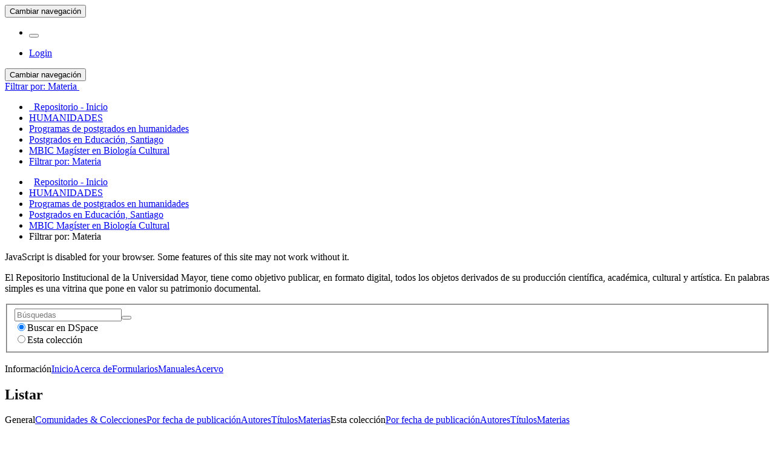

--- FILE ---
content_type: text/html;charset=utf-8
request_url: https://repositorio.umayor.cl/xmlui/handle/sibum/7217/search-filter?field=subject&starts_with=j
body_size: 22766
content:
<!DOCTYPE html>
				<!--[if lt IE 7]> <html class="no-js lt-ie9 lt-ie8 lt-ie7" lang="es"> <![endif]-->
					<!--[if IE 7]>    <html class="no-js lt-ie9 lt-ie8" lang="es"> <![endif]-->
					<!--[if IE 8]>    <html class="no-js lt-ie9" lang="es"> <![endif]-->
					<!--[if gt IE 8]><!--> <html class="no-js" lang="es"> <!--<![endif]-->
				<head><META http-equiv="Content-Type" content="text/html; charset=UTF-8">
<meta content="text/html; charset=UTF-8" http-equiv="Content-Type">
<meta content="IE=edge,chrome=1" http-equiv="X-UA-Compatible">
<meta content="width=device-width,initial-scale=1" name="viewport">
<link rel="shortcut icon" href="/xmlui/themes/Mirage2/images/favicon.ico">
<link rel="apple-touch-icon" href="/xmlui/themes/Mirage2/images/apple-touch-icon.png">
<meta name="Generator" content="DSpace 5.6">
<meta content="noindex, follow" name="robots">
<link href="/xmlui/themes/Mirage2/styles/main.css" rel="stylesheet">
<script>
				(function(i,s,o,g,r,a,m){i['GoogleAnalyticsObject']=r;i[r]=i[r]||function(){
				(i[r].q=i[r].q||[]).push(arguments)},i[r].l=1*new Date();a=s.createElement(o),
				m=s.getElementsByTagName(o)[0];a.async=1;a.src=g;m.parentNode.insertBefore(a,m)
				})(window,document,'script','https://www.google-analytics.com/analytics.js','ga');
				
				ga('create', 'UA-125052019-1', 'auto');
				ga('send', 'pageview');
			</script><script src="https://www.googletagmanager.com/gtag/js?id=G-FSY5MHJH94"></script><script>
			  window.dataLayer = window.dataLayer || [];
			  function gtag(){dataLayer.push(arguments);}
			  gtag('js', new Date());

			  gtag('config', 'G-FSY5MHJH94');
			</script><script> 
				var isMobile = {
					mobilecheck : function() {
						return (/(android|bb\d+|meego).+mobile|avantgo|bada\/|blackberry|blazer|compal|elaine|fennec|hiptop|iemobile|ip(hone|od)|iris|kindle|lge |maemo|midp|mmp|netfront|opera m(ob|in)i|palm( os)?|phone|p(ixi|re)\/|plucker|pocket|psp|series(4|6)0|symbian|treo|up\.(browser|link)|vodafone|wap|windows (ce|phone)|xda|xiino|android|ipad|playbook|silk/i.test(navigator.userAgent||navigator.vendor||window.opera)||/1207|6310|6590|3gso|4thp|50[1-6]i|770s|802s|a wa|abac|ac(er|oo|s\-)|ai(ko|rn)|al(av|ca|co)|amoi|an(ex|ny|yw)|aptu|ar(ch|go)|as(te|us)|attw|au(di|\-m|r |s )|avan|be(ck|ll|nq)|bi(lb|rd)|bl(ac|az)|br(e|v)w|bumb|bw\-(n|u)|c55\/|capi|ccwa|cdm\-|cell|chtm|cldc|cmd\-|co(mp|nd)|craw|da(it|ll|ng)|dbte|dc\-s|devi|dica|dmob|do(c|p)o|ds(12|\-d)|el(49|ai)|em(l2|ul)|er(ic|k0)|esl8|ez([4-7]0|os|wa|ze)|fetc|fly(\-|_)|g1 u|g560|gene|gf\-5|g\-mo|go(\.w|od)|gr(ad|un)|haie|hcit|hd\-(m|p|t)|hei\-|hi(pt|ta)|hp( i|ip)|hs\-c|ht(c(\-| |_|a|g|p|s|t)|tp)|hu(aw|tc)|i\-(20|go|ma)|i230|iac( |\-|\/)|ibro|idea|ig01|ikom|im1k|inno|ipaq|iris|ja(t|v)a|jbro|jemu|jigs|kddi|keji|kgt( |\/)|klon|kpt |kwc\-|kyo(c|k)|le(no|xi)|lg( g|\/(k|l|u)|50|54|\-[a-w])|libw|lynx|m1\-w|m3ga|m50\/|ma(te|ui|xo)|mc(01|21|ca)|m\-cr|me(rc|ri)|mi(o8|oa|ts)|mmef|mo(01|02|bi|de|do|t(\-| |o|v)|zz)|mt(50|p1|v )|mwbp|mywa|n10[0-2]|n20[2-3]|n30(0|2)|n50(0|2|5)|n7(0(0|1)|10)|ne((c|m)\-|on|tf|wf|wg|wt)|nok(6|i)|nzph|o2im|op(ti|wv)|oran|owg1|p800|pan(a|d|t)|pdxg|pg(13|\-([1-8]|c))|phil|pire|pl(ay|uc)|pn\-2|po(ck|rt|se)|prox|psio|pt\-g|qa\-a|qc(07|12|21|32|60|\-[2-7]|i\-)|qtek|r380|r600|raks|rim9|ro(ve|zo)|s55\/|sa(ge|ma|mm|ms|ny|va)|sc(01|h\-|oo|p\-)|sdk\/|se(c(\-|0|1)|47|mc|nd|ri)|sgh\-|shar|sie(\-|m)|sk\-0|sl(45|id)|sm(al|ar|b3|it|t5)|so(ft|ny)|sp(01|h\-|v\-|v )|sy(01|mb)|t2(18|50)|t6(00|10|18)|ta(gt|lk)|tcl\-|tdg\-|tel(i|m)|tim\-|t\-mo|to(pl|sh)|ts(70|m\-|m3|m5)|tx\-9|up(\.b|g1|si)|utst|v400|v750|veri|vi(rg|te)|vk(40|5[0-3]|\-v)|vm40|voda|vulc|vx(52|53|60|61|70|80|81|83|85|98)|w3c(\-| )|webc|whit|wi(g |nc|nw)|wmlb|wonu|x700|yas\-|your|zeto|zte\-/i.test((navigator.userAgent||navigator.vendor||window.opera).substr(0,4)))
					}
				}
				bg='<style type="text/css">';
				es1='.boton_abrir {margin-left: 20px;} a.navbar-brand {background-size: 350px; margin-left: -15px; width: 100%; min-width:350px;} a#trail-dropdown-toggle {color: #e88e8e;}';
				fin='</style>';
				if (isMobile.mobilecheck() == true){
					document.write(bg+es1+fin); 
				}
			</script>
<link type="application/opensearchdescription+xml" rel="search" href="https://repositorio.umayor.cl:443/xmlui/open-search/description.xml" title="DSpace">
<script>
                //Clear default text of emty text areas on focus
                function tFocus(element)
                {
					if (element.value == ' '){element.value='';}
				}
                //Clear default text of emty text areas on submit
                function tSubmit(form)
                {
					var defaultedElements = document.getElementsByTagName("textarea");
					for (var i=0; i != defaultedElements.length; i++){
						if (defaultedElements[i].value == ' '){
						defaultedElements[i].value='';}}
				}
                //Disable pressing 'enter' key to submit a form (otherwise pressing 'enter' causes a submission to start over)
                function disableEnterKey(e)
                {
					var key;
					
					if(window.event)
					key = window.event.keyCode;     //Internet Explorer
					else
					key = e.which;     //Firefox and Netscape
					
					if(key == 13)  //if "Enter" pressed, then disable!
					return false;
					else
					return true;
				}
			</script><!--[if lt IE 9]>
                <script src="/xmlui/themes/Mirage2/vendor/html5shiv/dist/html5shiv.js"> </script>
                <script src="/xmlui/themes/Mirage2/vendor/respond/dest/respond.min.js"> </script>
			<![endif]--><script src="/xmlui/themes/Mirage2/vendor/modernizr/modernizr.js"> </script>
<title>Filtrar por: Materia</title>
</head><body>
<header>
<div role="navigation" class="navbar navbar-default navbar-static-top">
<div class="container">
<div class="navbar-header">
<button data-toggle="offcanvas" class="navbar-toggle" type="button"><span class="sr-only">Cambiar navegaci&oacute;n</span><span class="icon-bar"></span><span class="icon-bar"></span><span class="icon-bar"></span></button><a class="navbar-brand" href="/xmlui/"></a>
<div class="navbar-header pull-right visible-xs hidden-sm hidden-md hidden-lg">
<ul class="nav nav-pills pull-left ">
<li>
<form method="get" action="/xmlui/login" style="display: inline">
<button class="navbar-toggle navbar-link"><b aria-hidden="true" class="visible-xs glyphicon glyphicon-user"></b></button>
</form>
</li>
</ul>
</div>
</div>
<div class="navbar-header pull-right hidden-xs">
<ul class="nav navbar-nav pull-left"></ul>
<ul class="nav navbar-nav pull-left">
<li>
<a href="/xmlui/login"><span class="hidden-xs">Login</span></a>
</li>
</ul>
<button type="button" class="navbar-toggle visible-sm" data-toggle="offcanvas"><span class="sr-only">Cambiar navegaci&oacute;n</span><span class="icon-bar"></span><span class="icon-bar"></span><span class="icon-bar"></span></button>
</div>
</div>
</div>
</header>
<div class="trail-wrapper hidden-print">
<div class="container">
<div class="row">
<div class="col-xs-12">
<div id="meta"></div>
<div class="breadcrumb dropdown visible-xs">
<a data-toggle="dropdown" class="dropdown-toggle" role="button" href="#" id="trail-dropdown-toggle">Filtrar por: Materia&nbsp;<b class="caret"></b></a>
<ul aria-labelledby="trail-dropdown-toggle" role="menu" class="dropdown-menu">
<li role="presentation">
<a role="menuitem" href="/xmlui/"><i aria-hidden="true" class="glyphicon glyphicon-home"></i>&nbsp;
						Repositorio - Inicio</a>
</li>
<li role="presentation">
<a role="menuitem" href="/xmlui/handle/sibum/1">HUMANIDADES</a>
</li>
<li role="presentation">
<a role="menuitem" href="/xmlui/handle/sibum/2889">Programas de postgrados en humanidades</a>
</li>
<li role="presentation">
<a role="menuitem" href="/xmlui/handle/sibum/2906">Postgrados en Educaci&oacute;n, Santiago</a>
</li>
<li role="presentation">
<a role="menuitem" href="/xmlui/handle/sibum/7217">MBIC Mag&iacute;ster en Biolog&iacute;a Cultural</a>
</li>
<li role="presentation" class="disabled">
<a href="#" role="menuitem">Filtrar por: Materia</a>
</li>
</ul>
</div>
<ul class="breadcrumb hidden-xs">
<li>
<i aria-hidden="true" class="glyphicon glyphicon-home"></i>&nbsp;
			<a href="/xmlui/">Repositorio - Inicio</a>
</li>
<li>
<a href="/xmlui/handle/sibum/1">HUMANIDADES</a>
</li>
<li>
<a href="/xmlui/handle/sibum/2889">Programas de postgrados en humanidades</a>
</li>
<li>
<a href="/xmlui/handle/sibum/2906">Postgrados en Educaci&oacute;n, Santiago</a>
</li>
<li>
<a href="/xmlui/handle/sibum/7217">MBIC Mag&iacute;ster en Biolog&iacute;a Cultural</a>
</li>
<li class="active">Filtrar por: Materia</li>
</ul>
</div>
</div>
</div>
</div>
<div class="hidden" id="no-js-warning-wrapper">
<div id="no-js-warning">
<div class="notice failure">JavaScript is disabled for your browser. Some features of this site may not work without it.</div>
</div>
</div>
<div class="container" id="main-container">
<div class="hidden">
<p>El Repositorio Institucional de la Universidad Mayor, tiene como objetivo publicar, en formato digital, todos los objetos derivados de su producci&oacute;n cient&iacute;fica, acad&eacute;mica, cultural y art&iacute;stica. En palabras simples es una vitrina que pone en valor su patrimonio documental.</p>
</div>
<div class="row row-offcanvas row-offcanvas-right">
<div class="horizontal-slider clearfix">
<div role="navigation" id="sidebar" class="col-xs-6 col-sm-3 sidebar-offcanvas">
<div class="word-break hidden-print" id="ds-options">
<div class="ds-option-set" id="ds-search-option">
<form method="post" class="" id="ds-search-form" action="/xmlui/discover">
<fieldset>
<div class="input-group">
<input placeholder="B&uacute;squedas" type="text" class="ds-text-field form-control" name="query"><span class="input-group-btn"><button title="Ir" class="ds-button-field btn btn-primary"><span aria-hidden="true" class="glyphicon glyphicon-search"></span></button></span>
</div>
<div class="radio">
<label><input checked value="" name="scope" type="radio" id="ds-search-form-scope-all">Buscar en DSpace</label>
</div>
<div class="radio">
<label><input name="scope" type="radio" id="ds-search-form-scope-container" value="sibum/7217">Esta colecci&oacute;n</label>
</div>
</fieldset>
</form>
<br>
<div class="list-group">
<a class="list-group-item active"><span class="h5 list-group-item-heading  h5">Informaci&oacute;n</span></a><a class="list-group-item ds-option" href="/xmlui">Inicio</a><a class="list-group-item ds-option" href="/xmlui/page/about">Acerca de</a><a class="list-group-item ds-option" href="/xmlui/page/form">Formularios</a><a class="list-group-item ds-option" href="/xmlui/page/manu">Manuales</a><a class="list-group-item ds-option" href="/xmlui/page/acervo">Acervo</a>
</div>
</div>
<h2 class="ds-option-set-head first-page-header  h6">Listar</h2>
<div id="aspect_viewArtifacts_Navigation_list_browse" class="list-group">
<a class="list-group-item active"><span class="h5 list-group-item-heading  h5">General</span></a><a href="/xmlui/community-list" class="list-group-item ds-option">Comunidades &amp; Colecciones</a><a href="/xmlui/browse?type=dateissued" class="list-group-item ds-option">Por fecha de publicaci&oacute;n</a><a href="/xmlui/browse?type=author" class="list-group-item ds-option">Autores</a><a href="/xmlui/browse?type=title" class="list-group-item ds-option">T&iacute;tulos</a><a href="/xmlui/browse?type=subject" class="list-group-item ds-option">Materias</a><a class="list-group-item active"><span class="h5 list-group-item-heading  h5">Esta colecci&oacute;n</span></a><a href="/xmlui/handle/sibum/7217/browse?type=dateissued" class="list-group-item ds-option">Por fecha de publicaci&oacute;n</a><a href="/xmlui/handle/sibum/7217/browse?type=author" class="list-group-item ds-option">Autores</a><a href="/xmlui/handle/sibum/7217/browse?type=title" class="list-group-item ds-option">T&iacute;tulos</a><a href="/xmlui/handle/sibum/7217/browse?type=subject" class="list-group-item ds-option">Materias</a>
</div>
<h2 class="ds-option-set-head  h6"> 
</h2>
<div id="aspect_viewArtifacts_Navigation_list_account" class="list-group">
<a href="/xmlui/login" class="list-group-item ds-option">xmlui.EPerson.Navigation.login</a><a href="/xmlui/register" class="list-group-item ds-option">xmlui.EPerson.Navigation.register</a>
</div>
<div id="aspect_viewArtifacts_Navigation_list_context" class="list-group"></div>
<div id="aspect_viewArtifacts_Navigation_list_administrative" class="list-group"></div>
<div id="aspect_discovery_Navigation_list_discovery" class="list-group"></div>
</div>
</div>
<div class="col-xs-12 col-sm-12 col-md-9 main-content">
<div>
<div id="aspect_discovery_SearchFacetFilter_div_browse-by-subject" class="ds-static-div primary">
<div class="ds-static-div browse-navigation-wrapper hidden-print">
<form id="aspect_discovery_SearchFacetFilter_div_filter-navigation" class="ds-interactive-div secondary navigation" action="/xmlui/handle/sibum/7217/search-filter" method="post" onsubmit="javascript:tSubmit(this);">
<div class="ds-static-div row">
<div class="ds-static-div col-xs-4 col-sm-12">
<select class="ds-select-field form-control alphabet-select visible-xs alphabet-select visible-xs" name=""><option value="search-filter?field=subject&amp;starts_with=a">A</option><option value="search-filter?field=subject&amp;starts_with=b">B</option><option value="search-filter?field=subject&amp;starts_with=c">C</option><option value="search-filter?field=subject&amp;starts_with=d">D</option><option value="search-filter?field=subject&amp;starts_with=e">E</option><option value="search-filter?field=subject&amp;starts_with=f">F</option><option value="search-filter?field=subject&amp;starts_with=g">G</option><option value="search-filter?field=subject&amp;starts_with=h">H</option><option value="search-filter?field=subject&amp;starts_with=i">I</option><option value="search-filter?field=subject&amp;starts_with=j">J</option><option value="search-filter?field=subject&amp;starts_with=k">K</option><option value="search-filter?field=subject&amp;starts_with=l">L</option><option value="search-filter?field=subject&amp;starts_with=m">M</option><option value="search-filter?field=subject&amp;starts_with=n">N</option><option value="search-filter?field=subject&amp;starts_with=o">O</option><option value="search-filter?field=subject&amp;starts_with=p">P</option><option value="search-filter?field=subject&amp;starts_with=q">Q</option><option value="search-filter?field=subject&amp;starts_with=r">R</option><option value="search-filter?field=subject&amp;starts_with=s">S</option><option value="search-filter?field=subject&amp;starts_with=t">T</option><option value="search-filter?field=subject&amp;starts_with=u">U</option><option value="search-filter?field=subject&amp;starts_with=v">V</option><option value="search-filter?field=subject&amp;starts_with=w">W</option><option value="search-filter?field=subject&amp;starts_with=x">X</option><option value="search-filter?field=subject&amp;starts_with=y">Y</option><option value="search-filter?field=subject&amp;starts_with=z">Z</option></select>
<ul id="aspect_discovery_SearchFacetFilter_list_jump-list" class="ds-simple-list alphabet list-inline hidden-xs">
<li class="ds-simple-list-item">
<a href="search-filter?field=subject&starts_with=a">A</a>
</li>
<li class="ds-simple-list-item">
<a href="search-filter?field=subject&starts_with=b">B</a>
</li>
<li class="ds-simple-list-item">
<a href="search-filter?field=subject&starts_with=c">C</a>
</li>
<li class="ds-simple-list-item">
<a href="search-filter?field=subject&starts_with=d">D</a>
</li>
<li class="ds-simple-list-item">
<a href="search-filter?field=subject&starts_with=e">E</a>
</li>
<li class="ds-simple-list-item">
<a href="search-filter?field=subject&starts_with=f">F</a>
</li>
<li class="ds-simple-list-item">
<a href="search-filter?field=subject&starts_with=g">G</a>
</li>
<li class="ds-simple-list-item">
<a href="search-filter?field=subject&starts_with=h">H</a>
</li>
<li class="ds-simple-list-item">
<a href="search-filter?field=subject&starts_with=i">I</a>
</li>
<li class="ds-simple-list-item">
<a href="search-filter?field=subject&starts_with=j">J</a>
</li>
<li class="ds-simple-list-item">
<a href="search-filter?field=subject&starts_with=k">K</a>
</li>
<li class="ds-simple-list-item">
<a href="search-filter?field=subject&starts_with=l">L</a>
</li>
<li class="ds-simple-list-item">
<a href="search-filter?field=subject&starts_with=m">M</a>
</li>
<li class="ds-simple-list-item">
<a href="search-filter?field=subject&starts_with=n">N</a>
</li>
<li class="ds-simple-list-item">
<a href="search-filter?field=subject&starts_with=o">O</a>
</li>
<li class="ds-simple-list-item">
<a href="search-filter?field=subject&starts_with=p">P</a>
</li>
<li class="ds-simple-list-item">
<a href="search-filter?field=subject&starts_with=q">Q</a>
</li>
<li class="ds-simple-list-item">
<a href="search-filter?field=subject&starts_with=r">R</a>
</li>
<li class="ds-simple-list-item">
<a href="search-filter?field=subject&starts_with=s">S</a>
</li>
<li class="ds-simple-list-item">
<a href="search-filter?field=subject&starts_with=t">T</a>
</li>
<li class="ds-simple-list-item">
<a href="search-filter?field=subject&starts_with=u">U</a>
</li>
<li class="ds-simple-list-item">
<a href="search-filter?field=subject&starts_with=v">V</a>
</li>
<li class="ds-simple-list-item">
<a href="search-filter?field=subject&starts_with=w">W</a>
</li>
<li class="ds-simple-list-item">
<a href="search-filter?field=subject&starts_with=x">X</a>
</li>
<li class="ds-simple-list-item">
<a href="search-filter?field=subject&starts_with=y">Y</a>
</li>
<li class="ds-simple-list-item">
<a href="search-filter?field=subject&starts_with=z">Z</a>
</li>
</ul>
</div>
<div class="ds-static-div col-xs-8 col-sm-12">
<p id="aspect_discovery_SearchFacetFilter_p_hidden-fields" class="ds-paragraph hidden">
<input id="aspect_discovery_SearchFacetFilter_field_field" class="ds-hidden-field form-control" name="field" type="hidden" value="subject">
</p>
<div class="row">
<div class="col-xs-12 col-sm-6">
<p class="input-group">
<input id="aspect_discovery_SearchFacetFilter_field_starts_with" class="ds-text-field form-control" placeholder="Comienza por" name="starts_with" type="text" value="" title="o indique las primeras letras:"><span class="input-group-btn"><button id="aspect_discovery_SearchFacetFilter_field_submit" class="ds-button-field btn btn-default" name="submit" type="submit">Ir</button></span>
</p>
</div>
</div>
</div>
</div>
</form>
</div>
<form id="aspect_discovery_SearchFacetFilter_div_browse-controls" class="ds-interactive-div browse controls hidden" action="search-filter?field=subject" method="post" onsubmit="javascript:tSubmit(this);">
<p class="ds-paragraph">
<input id="aspect_discovery_SearchFacetFilter_field_field" class="ds-hidden-field form-control" name="field" type="hidden" value="subject">
</p>
<p class="ds-paragraph">
<input id="aspect_discovery_SearchFacetFilter_field_order" class="ds-hidden-field form-control" name="order" type="hidden" value="">
</p>
<p class="ds-paragraph">Resultados por p&aacute;gina:</p>
<p class="ds-paragraph">
<select id="aspect_discovery_SearchFacetFilter_field_rpp" class="ds-select-field form-control" name="rpp"><option value="5">5</option><option value="10" selected>10</option><option value="20">20</option><option value="40">40</option><option value="60">60</option><option value="80">80</option><option value="100">100</option></select>
</p>
<p class="ds-paragraph">
<button id="aspect_discovery_SearchFacetFilter_field_update" class="ds-button-field btn btn-default" name="update" type="submit">update</button>
</p>
</form>
</div>
</div>
<div class="visible-xs visible-sm">
<footer>
<br>
<div class="row">
<hr>
<div style="width:100%; background-color: #f7f7f7; padding: 10px;" class="col-xs-7 col-sm-8">
<div style="font-weight: bold;" class="hidden-print">
<a href="/xmlui/contact">Contacto</a> | <a href="/xmlui/feedback">Sugerencias</a>
</div>
<div style="width:100%; text-align:center;">
<script>
						// Obtén el elemento con el ID "aspect_eperson_LoginChooser_list_login-options"
var lista = document.getElementById("aspect_eperson_LoginChooser_list_login-options");

// Obtén el segundo elemento de la lista (índice 1)
var elementoOcultar = lista.getElementsByTagName("li")[0];

// Oculta el elemento estableciendo su atributo "style" con "display: none"
elementoOcultar.style.display = "none";

						</script><b>Modificado por:</b><a target="_blank" href="http://sibum.umayor.cl"> Sistema de Bibliotecas Universidad Mayor - SIBUM</a>
</div>
<div style="width:100%; text-align:center; font-size:11px;">
<a target="_blank" href="http://www.dspace.org/">DSpace software</a> copyright&nbsp;&copy;&nbsp;2002-2018&nbsp; <a target="_blank" href="http://www.duraspace.org/">DuraSpace</a>
<br>
</div>
</div>
</div>
<a class="hidden" href="/xmlui/htmlmap">&nbsp;</a>
<p>&nbsp;</p>
</footer>
</div>
</div>
</div>
</div>
<div class="hidden-xs hidden-sm">
<footer>
<br>
<div class="row">
<hr>
<div style="width:100%; background-color: #f7f7f7; padding: 10px;" class="col-xs-7 col-sm-8">
<div style="font-weight: bold;" class="hidden-print">
<a href="/xmlui/contact">Contacto</a> | <a href="/xmlui/feedback">Sugerencias</a>
</div>
<div style="width:100%; text-align:center;">
<script>
						// Obtén el elemento con el ID "aspect_eperson_LoginChooser_list_login-options"
var lista = document.getElementById("aspect_eperson_LoginChooser_list_login-options");

// Obtén el segundo elemento de la lista (índice 1)
var elementoOcultar = lista.getElementsByTagName("li")[0];

// Oculta el elemento estableciendo su atributo "style" con "display: none"
elementoOcultar.style.display = "none";

						</script><b>Modificado por:</b><a target="_blank" href="http://sibum.umayor.cl"> Sistema de Bibliotecas Universidad Mayor - SIBUM</a>
</div>
<div style="width:100%; text-align:center; font-size:11px;">
<a target="_blank" href="http://www.dspace.org/">DSpace software</a> copyright&nbsp;&copy;&nbsp;2002-2018&nbsp; <a target="_blank" href="http://www.duraspace.org/">DuraSpace</a>
<br>
</div>
</div>
</div>
<a class="hidden" href="/xmlui/htmlmap">&nbsp;</a>
<p>&nbsp;</p>
</footer>
</div>
</div>
<script>if(!window.DSpace){window.DSpace={};}window.DSpace.context_path='/xmlui';window.DSpace.theme_path='/xmlui/themes/Mirage2/';</script><script src="/xmlui/themes/Mirage2/scripts/theme.js"> </script>
</body></html>
